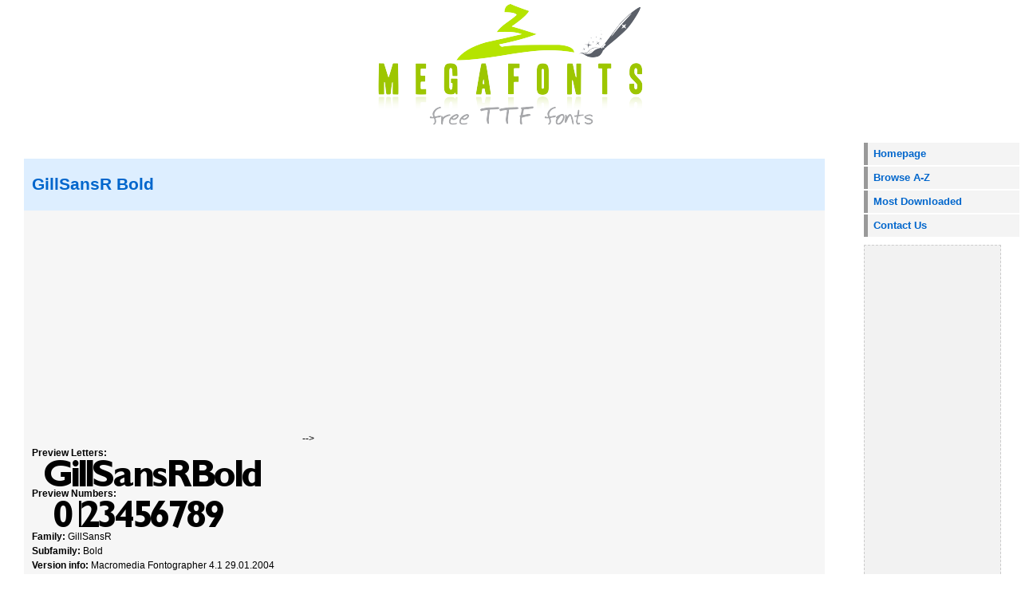

--- FILE ---
content_type: text/html; charset=UTF-8
request_url: https://megafonts.net/view/gillsansrbold_72158
body_size: 2644
content:
<!DOCTYPE html PUBLIC "-//W3C//DTD XHTML 1.0 Transitional//EN" "http://www.w3.org/TR/xhtml1/DTD/xhtml1-transitional.dtd">
<html xmlns="http://www.w3.org/1999/xhtml">
<head>
<meta http-equiv="Content-Type" content="text/html; charset=utf-8" />
<title>GillSansR Bold Macromedia Fontographer 4.1 29.01.2004 Preview & Download</title>
<meta name="google-site-verification" content="p-WlOL8npuyu-otyp0Nxmwi_b9DTQdgmhIEFy0hbzH0" />
<meta name="keywords" content="GillSansR Bold Macromedia Fontographer 4.1 29.01.2004 free ttf true type fonts download" />
<meta name="description" content="View and Download GillSansR Bold Macromedia Fontographer 4.1 29.01.2004" />
<meta name="robots" content="all"/>






<base href="https://megafonts.net/" />
<link href="megafonts_style.css" rel="stylesheet" type="text/css" />


	<!-- Load Fonts -->
	<link rel="stylesheet" href="//fonts.googleapis.com/css?family=PT+Sans:regular,bold" type="text/css" />
	<!-- Load jQuery library -->
	<script type="text/javascript" src="//ajax.googleapis.com/ajax/libs/jquery/1.7.1/jquery.min.js"></script>
	<!-- Load custom js -->
	<script type="text/javascript" src="scripts/custom.js"></script>
	
<link href="css/rating.css" rel="stylesheet" type="text/css">

<script type="text/javascript" src="js/rating.js"></script>
 
<script language="javascript" type="text/javascript">
$(function() {
    $("#rating_star").codexworld_rating_widget({
        starLength: '5',
        initialValue: '',
        callbackFunctionName: 'processRating',
        imageDirectory: 'images/',
        inputAttr: 'postID'
    });
});

function processRating(val, attrVal){
    $.ajax({
        type: 'POST',
        url: 'rating/',
        data: 'postID='+attrVal+'&ratingPoints='+val,
        dataType: 'json',
        success : function(data) {
            if (data.status == 'ok') {
                //alert('You have rated '+val+' this font');
                $('#avgrat').text(data.average_rating);
                $('#totalrat').text(data.rating_number);
            }else{
                alert('Some problem occured, please try again.');
            }
        }
    });
}
</script>
<style type="text/css">
    .overall-rating{font-size: 14px;margin-top: 5px;color: #8e8d8d;}
</style>

</head>
<body>
<div id="templatemo_container_wrapper">
	<!-- <div class="templatemo_spacer"></div> -->
<div id="templatemo_container">
<!-- <div id="templatemo_top"> <a href="https://megafonts.net" target="_parent">Home</a> | <a href="contact/">Contact</a></div> -->
  <div id="templatemo_header">
      <div id="inner_header">
        <div id="templatemo_site_title"></div>
          <div id="templatemo_site_slogan"><br />
	
		  </div>
		
<!-- mf2 -->

      </div>
  </div>


<meta property="og:title" content="GillSansR Bold" />
<meta property="og:url" content="https://megafonts.net/view/gillsansrbold_72158" />
<meta property="og:site_name" content="Megafonts.net" />
<meta property="og:description" content="View and Download GillSansR Bold Macromedia Fontographer 4.1 29.01.2004">
<meta property="og:image" content="https://megafonts.net/images/fonts/g/GillSansRBold.png" />
<div id="templatemo_left_column">
 		<div class="text_area" align="justify">

			
			
			


	
	
	<div class="section_box2">
        <div class="post_title"><h2>GillSansR Bold </h2></div>
        <div class="text_area">
			<div class="auto-style2">
				
			

<!--
<script async src="//pagead2.googlesyndication.com/pagead/js/adsbygoogle.js"></script>
<!-- mf_cuad -->
<ins class="adsbygoogle"
     style="display:inline-block;width:336px;height:280px"
     data-ad-client="ca-pub-8741822841051305"
     data-ad-slot="3781261068"></ins>
<script>
(adsbygoogle = window.adsbygoogle || []).push({});
</script>

-->

<br/>	
				
				
				
				
				
				
	<strong>Preview Letters:</strong><br />
        <img src="images/fonts/g/GillSansRBold.png" alt="GillSansR Bold preview" title="GillSansR Bold preview" class="auto-style1" /><br />
				<strong>Preview Numbers:</strong><br />
        <img src="images/fonts/g/GillSansRBold_n.png" alt="GillSansR Bold preview" title="GillSansR Bold preview" class="auto-style1" /><br />
				<strong>Family: </strong>GillSansR<br />
				<strong>Subfamily: </strong>Bold<br />
				<strong>Version info: </strong>Macromedia Fontographer 4.1 29.01.2004<br />
				<strong>Postscript Name: </strong>GillSansRBold<br />
				<input name="rating" value="0" id="rating_star" type="hidden" postID="" />
    <div class="overall-rating">(Average Rating <span id="avgrat"></span>
Based on <span id="totalrat"></span>  rating)</span></div><br />
			<!--	<strong>Tags: </strong>lucida, italic, demibold, sans<br />		-->
				
				
				
				
				
				
				
				
				
				
				<!-- index.php?section=download -->
				
<form method="POST" action="https://megafonts.net/view/gillsansrbold_72158">
<input type="hidden" name="CSRF" id="CSRF" value="764cf3f76cd2737377c01fad2123d71a" /> 
<input type="hidden" name="id" id="id" value="72158" /> 
<img src="captcha.php" id="captcha" /><br/>


<!-- CHANGE TEXT LINK -->
<a href="#" onclick="
    document.getElementById('captcha').src='captcha.php?'+Math.random();
    document.getElementById('captcha-form').focus();"
    id="change-image">Not readable? Change text.</a><br/>Write the Captcha:<br><input type="text" name="captcha" id="captcha-form" autocomplete="off" /><br/>

<button name="submit" type="submit" value="Download File"><b>Download File</b></button>

</form>

		
   	    	</div>
   	    
        </div>
      	</div>
	
		<div class="post_title"><h2>Related fonts:</h2></div>
	
	
	
		
	
	
	
	
	
	
        
       
       
        </div>
      </div>


<div id="templatemo_right_column">
           
            <ul class="templatemo_menu">
              <li><a href="//www.megafonts.net">Homepage</a></li>
           <!--  <li><a href="search/">Advanced Search</a></li> -->
			  <li><a href="navigate/">Browse A-Z</a></li>
              <li><a href="topten/">Most Downloaded</a></li>
           <!--   <li><a href="submit/">Submit a Font</a></li> -->
              <li><a href="contact/">Contact Us</a></li>
              </ul>
          
       
          <div class="section_box" align="justify">
          <div class="subtitle"></div>
         
<script async src="//pagead2.googlesyndication.com/pagead/js/adsbygoogle.js"></script>
<!-- mf_der_1 -->
<ins class="adsbygoogle"
     style="display:inline-block;width:160px;height:600px"
     data-ad-client="ca-pub-8741822841051305"
     data-ad-slot="2304527862"></ins>
<script>
(adsbygoogle = window.adsbygoogle || []).push({});
</script>
</div>
          
		  

		  
		  
		  
		  
		  
          <div class="section_box">
            <div class="subtitle"></div>
			
             
			  
 </div>
    </div>



<div id="templatemo_footer">
    All fonts are their respective authors property and are to the best of our knowledge, either freeware, demo versions or shareware. If anyone knows otherwise please notify us.
	
	</br>
     
    </div>
</div>

<div class="templatemo_spacer"></div>
</div>
<script defer src="https://static.cloudflareinsights.com/beacon.min.js/vcd15cbe7772f49c399c6a5babf22c1241717689176015" integrity="sha512-ZpsOmlRQV6y907TI0dKBHq9Md29nnaEIPlkf84rnaERnq6zvWvPUqr2ft8M1aS28oN72PdrCzSjY4U6VaAw1EQ==" data-cf-beacon='{"version":"2024.11.0","token":"15967570415e41e49ef57a01b08f89c7","r":1,"server_timing":{"name":{"cfCacheStatus":true,"cfEdge":true,"cfExtPri":true,"cfL4":true,"cfOrigin":true,"cfSpeedBrain":true},"location_startswith":null}}' crossorigin="anonymous"></script>
</body>
<script>
  (function(i,s,o,g,r,a,m){i['GoogleAnalyticsObject']=r;i[r]=i[r]||function(){
  (i[r].q=i[r].q||[]).push(arguments)},i[r].l=1*new Date();a=s.createElement(o),
  m=s.getElementsByTagName(o)[0];a.async=1;a.src=g;m.parentNode.insertBefore(a,m)
  })(window,document,'script','https://www.google-analytics.com/analytics.js','ga');

  ga('create', 'UA-76519620-1', 'auto');
  ga('send', 'pageview');

</script>

</html>



--- FILE ---
content_type: text/html; charset=utf-8
request_url: https://www.google.com/recaptcha/api2/aframe
body_size: 266
content:
<!DOCTYPE HTML><html><head><meta http-equiv="content-type" content="text/html; charset=UTF-8"></head><body><script nonce="3gxr5hPCBZ5AoLr6nI7bmg">/** Anti-fraud and anti-abuse applications only. See google.com/recaptcha */ try{var clients={'sodar':'https://pagead2.googlesyndication.com/pagead/sodar?'};window.addEventListener("message",function(a){try{if(a.source===window.parent){var b=JSON.parse(a.data);var c=clients[b['id']];if(c){var d=document.createElement('img');d.src=c+b['params']+'&rc='+(localStorage.getItem("rc::a")?sessionStorage.getItem("rc::b"):"");window.document.body.appendChild(d);sessionStorage.setItem("rc::e",parseInt(sessionStorage.getItem("rc::e")||0)+1);localStorage.setItem("rc::h",'1769216691915');}}}catch(b){}});window.parent.postMessage("_grecaptcha_ready", "*");}catch(b){}</script></body></html>